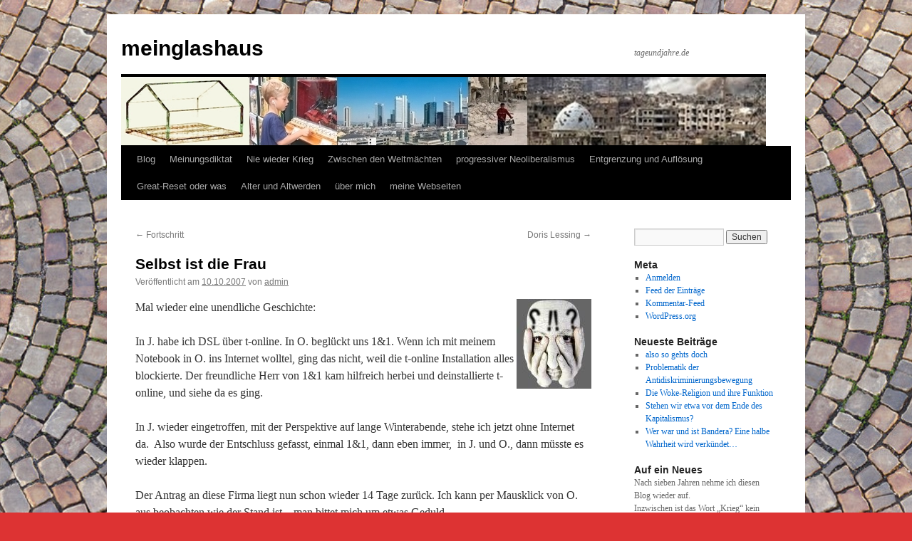

--- FILE ---
content_type: text/html; charset=UTF-8
request_url: https://tageundjahre.de/2007/10/10/selbst-ist-die-frau/
body_size: 17437
content:
<!DOCTYPE html>
<html dir="ltr" lang="de" prefix="og: https://ogp.me/ns#">
<head>
<meta charset="UTF-8" />
<title>
Selbst ist die Frau - meinglashausmeinglashaus	</title>
<link rel="profile" href="https://gmpg.org/xfn/11" />
<link rel="stylesheet" type="text/css" media="all" href="https://tageundjahre.de/wp-content/themes/twentyten/style.css?ver=20251202" />
<link rel="pingback" href="https://tageundjahre.de/xmlrpc.php">

		<!-- All in One SEO 4.9.3 - aioseo.com -->
	<meta name="description" content="Mal wieder eine unendliche Geschichte: In J. habe ich DSL über t-online. In O. beglückt uns 1&amp;1. Wenn ich mit meinem Notebook in O. ins Internet wolltel, ging das nicht, weil die t-online Installation alles blockierte. Der freundliche Herr von 1&amp;1 kam hilfreich herbei und deinstallierte t-online, und siehe da es ging. In J. wieder" />
	<meta name="robots" content="max-image-preview:large" />
	<meta name="author" content="admin"/>
	<link rel="canonical" href="https://tageundjahre.de/2007/10/10/selbst-ist-die-frau/" />
	<meta name="generator" content="All in One SEO (AIOSEO) 4.9.3" />
		<meta property="og:locale" content="de_DE" />
		<meta property="og:site_name" content="meinglashaus - tageundjahre.de" />
		<meta property="og:type" content="article" />
		<meta property="og:title" content="Selbst ist die Frau - meinglashaus" />
		<meta property="og:description" content="Mal wieder eine unendliche Geschichte: In J. habe ich DSL über t-online. In O. beglückt uns 1&amp;1. Wenn ich mit meinem Notebook in O. ins Internet wolltel, ging das nicht, weil die t-online Installation alles blockierte. Der freundliche Herr von 1&amp;1 kam hilfreich herbei und deinstallierte t-online, und siehe da es ging. In J. wieder" />
		<meta property="og:url" content="https://tageundjahre.de/2007/10/10/selbst-ist-die-frau/" />
		<meta property="article:published_time" content="2007-10-10T19:03:57+00:00" />
		<meta property="article:modified_time" content="2007-10-10T19:03:57+00:00" />
		<meta name="twitter:card" content="summary_large_image" />
		<meta name="twitter:title" content="Selbst ist die Frau - meinglashaus" />
		<meta name="twitter:description" content="Mal wieder eine unendliche Geschichte: In J. habe ich DSL über t-online. In O. beglückt uns 1&amp;1. Wenn ich mit meinem Notebook in O. ins Internet wolltel, ging das nicht, weil die t-online Installation alles blockierte. Der freundliche Herr von 1&amp;1 kam hilfreich herbei und deinstallierte t-online, und siehe da es ging. In J. wieder" />
		<script type="application/ld+json" class="aioseo-schema">
			{"@context":"https:\/\/schema.org","@graph":[{"@type":"BlogPosting","@id":"https:\/\/tageundjahre.de\/2007\/10\/10\/selbst-ist-die-frau\/#blogposting","name":"Selbst ist die Frau - meinglashaus","headline":"Selbst ist die Frau","author":{"@id":"https:\/\/tageundjahre.de\/author\/admin\/#author"},"publisher":{"@id":"https:\/\/tageundjahre.de\/#organization"},"image":{"@type":"ImageObject","url":"https:\/\/tageundjahre.de\/wp-content\/uploads\/2007\/10\/gesicht-32.jpg","@id":"https:\/\/tageundjahre.de\/2007\/10\/10\/selbst-ist-die-frau\/#articleImage"},"datePublished":"2007-10-10T21:03:57+02:00","dateModified":"2007-10-10T21:03:57+02:00","inLanguage":"de-DE","mainEntityOfPage":{"@id":"https:\/\/tageundjahre.de\/2007\/10\/10\/selbst-ist-die-frau\/#webpage"},"isPartOf":{"@id":"https:\/\/tageundjahre.de\/2007\/10\/10\/selbst-ist-die-frau\/#webpage"},"articleSection":"Frauen &amp; andere Menschen, Leute &amp; Geschichten"},{"@type":"BreadcrumbList","@id":"https:\/\/tageundjahre.de\/2007\/10\/10\/selbst-ist-die-frau\/#breadcrumblist","itemListElement":[{"@type":"ListItem","@id":"https:\/\/tageundjahre.de#listItem","position":1,"name":"Home","item":"https:\/\/tageundjahre.de","nextItem":{"@type":"ListItem","@id":"https:\/\/tageundjahre.de\/category\/leute-und-geschichten\/#listItem","name":"Leute &amp; Geschichten"}},{"@type":"ListItem","@id":"https:\/\/tageundjahre.de\/category\/leute-und-geschichten\/#listItem","position":2,"name":"Leute &amp; Geschichten","item":"https:\/\/tageundjahre.de\/category\/leute-und-geschichten\/","nextItem":{"@type":"ListItem","@id":"https:\/\/tageundjahre.de\/2007\/10\/10\/selbst-ist-die-frau\/#listItem","name":"Selbst ist die Frau"},"previousItem":{"@type":"ListItem","@id":"https:\/\/tageundjahre.de#listItem","name":"Home"}},{"@type":"ListItem","@id":"https:\/\/tageundjahre.de\/2007\/10\/10\/selbst-ist-die-frau\/#listItem","position":3,"name":"Selbst ist die Frau","previousItem":{"@type":"ListItem","@id":"https:\/\/tageundjahre.de\/category\/leute-und-geschichten\/#listItem","name":"Leute &amp; Geschichten"}}]},{"@type":"Organization","@id":"https:\/\/tageundjahre.de\/#organization","name":"Neue Sch\u00f6ne Welt    -   Blog von Mechthild Seithe","description":"tageundjahre.de","url":"https:\/\/tageundjahre.de\/"},{"@type":"Person","@id":"https:\/\/tageundjahre.de\/author\/admin\/#author","url":"https:\/\/tageundjahre.de\/author\/admin\/","name":"admin","image":{"@type":"ImageObject","@id":"https:\/\/tageundjahre.de\/2007\/10\/10\/selbst-ist-die-frau\/#authorImage","url":"https:\/\/secure.gravatar.com\/avatar\/1660c0d80cf0ddf9f04a7140445c20e9effed698ab27198df14f0bdb7601d56c?s=96&d=mm&r=g","width":96,"height":96,"caption":"admin"}},{"@type":"WebPage","@id":"https:\/\/tageundjahre.de\/2007\/10\/10\/selbst-ist-die-frau\/#webpage","url":"https:\/\/tageundjahre.de\/2007\/10\/10\/selbst-ist-die-frau\/","name":"Selbst ist die Frau - meinglashaus","description":"Mal wieder eine unendliche Geschichte: In J. habe ich DSL \u00fcber t-online. In O. begl\u00fcckt uns 1&1. Wenn ich mit meinem Notebook in O. ins Internet wolltel, ging das nicht, weil die t-online Installation alles blockierte. Der freundliche Herr von 1&1 kam hilfreich herbei und deinstallierte t-online, und siehe da es ging. In J. wieder","inLanguage":"de-DE","isPartOf":{"@id":"https:\/\/tageundjahre.de\/#website"},"breadcrumb":{"@id":"https:\/\/tageundjahre.de\/2007\/10\/10\/selbst-ist-die-frau\/#breadcrumblist"},"author":{"@id":"https:\/\/tageundjahre.de\/author\/admin\/#author"},"creator":{"@id":"https:\/\/tageundjahre.de\/author\/admin\/#author"},"datePublished":"2007-10-10T21:03:57+02:00","dateModified":"2007-10-10T21:03:57+02:00"},{"@type":"WebSite","@id":"https:\/\/tageundjahre.de\/#website","url":"https:\/\/tageundjahre.de\/","name":"Neue Sch\u00f6ne Welt    -   Blog von Mechthild Seithe","description":"tageundjahre.de","inLanguage":"de-DE","publisher":{"@id":"https:\/\/tageundjahre.de\/#organization"}}]}
		</script>
		<!-- All in One SEO -->

<link rel="alternate" type="application/rss+xml" title="meinglashaus &raquo; Feed" href="https://tageundjahre.de/feed/" />
<link rel="alternate" type="application/rss+xml" title="meinglashaus &raquo; Kommentar-Feed" href="https://tageundjahre.de/comments/feed/" />
<link rel="alternate" type="application/rss+xml" title="meinglashaus &raquo; Selbst ist die Frau-Kommentar-Feed" href="https://tageundjahre.de/2007/10/10/selbst-ist-die-frau/feed/" />
<link rel="alternate" title="oEmbed (JSON)" type="application/json+oembed" href="https://tageundjahre.de/wp-json/oembed/1.0/embed?url=https%3A%2F%2Ftageundjahre.de%2F2007%2F10%2F10%2Fselbst-ist-die-frau%2F" />
<link rel="alternate" title="oEmbed (XML)" type="text/xml+oembed" href="https://tageundjahre.de/wp-json/oembed/1.0/embed?url=https%3A%2F%2Ftageundjahre.de%2F2007%2F10%2F10%2Fselbst-ist-die-frau%2F&#038;format=xml" />
		<!-- This site uses the Google Analytics by MonsterInsights plugin v9.11.1 - Using Analytics tracking - https://www.monsterinsights.com/ -->
							<script src="//www.googletagmanager.com/gtag/js?id=G-ZJ3T0CXGJ3"  data-cfasync="false" data-wpfc-render="false" type="text/javascript" async></script>
			<script data-cfasync="false" data-wpfc-render="false" type="text/javascript">
				var mi_version = '9.11.1';
				var mi_track_user = true;
				var mi_no_track_reason = '';
								var MonsterInsightsDefaultLocations = {"page_location":"https:\/\/tageundjahre.de\/2007\/10\/10\/selbst-ist-die-frau\/"};
								if ( typeof MonsterInsightsPrivacyGuardFilter === 'function' ) {
					var MonsterInsightsLocations = (typeof MonsterInsightsExcludeQuery === 'object') ? MonsterInsightsPrivacyGuardFilter( MonsterInsightsExcludeQuery ) : MonsterInsightsPrivacyGuardFilter( MonsterInsightsDefaultLocations );
				} else {
					var MonsterInsightsLocations = (typeof MonsterInsightsExcludeQuery === 'object') ? MonsterInsightsExcludeQuery : MonsterInsightsDefaultLocations;
				}

								var disableStrs = [
										'ga-disable-G-ZJ3T0CXGJ3',
									];

				/* Function to detect opted out users */
				function __gtagTrackerIsOptedOut() {
					for (var index = 0; index < disableStrs.length; index++) {
						if (document.cookie.indexOf(disableStrs[index] + '=true') > -1) {
							return true;
						}
					}

					return false;
				}

				/* Disable tracking if the opt-out cookie exists. */
				if (__gtagTrackerIsOptedOut()) {
					for (var index = 0; index < disableStrs.length; index++) {
						window[disableStrs[index]] = true;
					}
				}

				/* Opt-out function */
				function __gtagTrackerOptout() {
					for (var index = 0; index < disableStrs.length; index++) {
						document.cookie = disableStrs[index] + '=true; expires=Thu, 31 Dec 2099 23:59:59 UTC; path=/';
						window[disableStrs[index]] = true;
					}
				}

				if ('undefined' === typeof gaOptout) {
					function gaOptout() {
						__gtagTrackerOptout();
					}
				}
								window.dataLayer = window.dataLayer || [];

				window.MonsterInsightsDualTracker = {
					helpers: {},
					trackers: {},
				};
				if (mi_track_user) {
					function __gtagDataLayer() {
						dataLayer.push(arguments);
					}

					function __gtagTracker(type, name, parameters) {
						if (!parameters) {
							parameters = {};
						}

						if (parameters.send_to) {
							__gtagDataLayer.apply(null, arguments);
							return;
						}

						if (type === 'event') {
														parameters.send_to = monsterinsights_frontend.v4_id;
							var hookName = name;
							if (typeof parameters['event_category'] !== 'undefined') {
								hookName = parameters['event_category'] + ':' + name;
							}

							if (typeof MonsterInsightsDualTracker.trackers[hookName] !== 'undefined') {
								MonsterInsightsDualTracker.trackers[hookName](parameters);
							} else {
								__gtagDataLayer('event', name, parameters);
							}
							
						} else {
							__gtagDataLayer.apply(null, arguments);
						}
					}

					__gtagTracker('js', new Date());
					__gtagTracker('set', {
						'developer_id.dZGIzZG': true,
											});
					if ( MonsterInsightsLocations.page_location ) {
						__gtagTracker('set', MonsterInsightsLocations);
					}
										__gtagTracker('config', 'G-ZJ3T0CXGJ3', {"forceSSL":"true","link_attribution":"true"} );
										window.gtag = __gtagTracker;										(function () {
						/* https://developers.google.com/analytics/devguides/collection/analyticsjs/ */
						/* ga and __gaTracker compatibility shim. */
						var noopfn = function () {
							return null;
						};
						var newtracker = function () {
							return new Tracker();
						};
						var Tracker = function () {
							return null;
						};
						var p = Tracker.prototype;
						p.get = noopfn;
						p.set = noopfn;
						p.send = function () {
							var args = Array.prototype.slice.call(arguments);
							args.unshift('send');
							__gaTracker.apply(null, args);
						};
						var __gaTracker = function () {
							var len = arguments.length;
							if (len === 0) {
								return;
							}
							var f = arguments[len - 1];
							if (typeof f !== 'object' || f === null || typeof f.hitCallback !== 'function') {
								if ('send' === arguments[0]) {
									var hitConverted, hitObject = false, action;
									if ('event' === arguments[1]) {
										if ('undefined' !== typeof arguments[3]) {
											hitObject = {
												'eventAction': arguments[3],
												'eventCategory': arguments[2],
												'eventLabel': arguments[4],
												'value': arguments[5] ? arguments[5] : 1,
											}
										}
									}
									if ('pageview' === arguments[1]) {
										if ('undefined' !== typeof arguments[2]) {
											hitObject = {
												'eventAction': 'page_view',
												'page_path': arguments[2],
											}
										}
									}
									if (typeof arguments[2] === 'object') {
										hitObject = arguments[2];
									}
									if (typeof arguments[5] === 'object') {
										Object.assign(hitObject, arguments[5]);
									}
									if ('undefined' !== typeof arguments[1].hitType) {
										hitObject = arguments[1];
										if ('pageview' === hitObject.hitType) {
											hitObject.eventAction = 'page_view';
										}
									}
									if (hitObject) {
										action = 'timing' === arguments[1].hitType ? 'timing_complete' : hitObject.eventAction;
										hitConverted = mapArgs(hitObject);
										__gtagTracker('event', action, hitConverted);
									}
								}
								return;
							}

							function mapArgs(args) {
								var arg, hit = {};
								var gaMap = {
									'eventCategory': 'event_category',
									'eventAction': 'event_action',
									'eventLabel': 'event_label',
									'eventValue': 'event_value',
									'nonInteraction': 'non_interaction',
									'timingCategory': 'event_category',
									'timingVar': 'name',
									'timingValue': 'value',
									'timingLabel': 'event_label',
									'page': 'page_path',
									'location': 'page_location',
									'title': 'page_title',
									'referrer' : 'page_referrer',
								};
								for (arg in args) {
																		if (!(!args.hasOwnProperty(arg) || !gaMap.hasOwnProperty(arg))) {
										hit[gaMap[arg]] = args[arg];
									} else {
										hit[arg] = args[arg];
									}
								}
								return hit;
							}

							try {
								f.hitCallback();
							} catch (ex) {
							}
						};
						__gaTracker.create = newtracker;
						__gaTracker.getByName = newtracker;
						__gaTracker.getAll = function () {
							return [];
						};
						__gaTracker.remove = noopfn;
						__gaTracker.loaded = true;
						window['__gaTracker'] = __gaTracker;
					})();
									} else {
										console.log("");
					(function () {
						function __gtagTracker() {
							return null;
						}

						window['__gtagTracker'] = __gtagTracker;
						window['gtag'] = __gtagTracker;
					})();
									}
			</script>
							<!-- / Google Analytics by MonsterInsights -->
		<style id='wp-img-auto-sizes-contain-inline-css' type='text/css'>
img:is([sizes=auto i],[sizes^="auto," i]){contain-intrinsic-size:3000px 1500px}
/*# sourceURL=wp-img-auto-sizes-contain-inline-css */
</style>
<style id='wp-emoji-styles-inline-css' type='text/css'>

	img.wp-smiley, img.emoji {
		display: inline !important;
		border: none !important;
		box-shadow: none !important;
		height: 1em !important;
		width: 1em !important;
		margin: 0 0.07em !important;
		vertical-align: -0.1em !important;
		background: none !important;
		padding: 0 !important;
	}
/*# sourceURL=wp-emoji-styles-inline-css */
</style>
<style id='wp-block-library-inline-css' type='text/css'>
:root{--wp-block-synced-color:#7a00df;--wp-block-synced-color--rgb:122,0,223;--wp-bound-block-color:var(--wp-block-synced-color);--wp-editor-canvas-background:#ddd;--wp-admin-theme-color:#007cba;--wp-admin-theme-color--rgb:0,124,186;--wp-admin-theme-color-darker-10:#006ba1;--wp-admin-theme-color-darker-10--rgb:0,107,160.5;--wp-admin-theme-color-darker-20:#005a87;--wp-admin-theme-color-darker-20--rgb:0,90,135;--wp-admin-border-width-focus:2px}@media (min-resolution:192dpi){:root{--wp-admin-border-width-focus:1.5px}}.wp-element-button{cursor:pointer}:root .has-very-light-gray-background-color{background-color:#eee}:root .has-very-dark-gray-background-color{background-color:#313131}:root .has-very-light-gray-color{color:#eee}:root .has-very-dark-gray-color{color:#313131}:root .has-vivid-green-cyan-to-vivid-cyan-blue-gradient-background{background:linear-gradient(135deg,#00d084,#0693e3)}:root .has-purple-crush-gradient-background{background:linear-gradient(135deg,#34e2e4,#4721fb 50%,#ab1dfe)}:root .has-hazy-dawn-gradient-background{background:linear-gradient(135deg,#faaca8,#dad0ec)}:root .has-subdued-olive-gradient-background{background:linear-gradient(135deg,#fafae1,#67a671)}:root .has-atomic-cream-gradient-background{background:linear-gradient(135deg,#fdd79a,#004a59)}:root .has-nightshade-gradient-background{background:linear-gradient(135deg,#330968,#31cdcf)}:root .has-midnight-gradient-background{background:linear-gradient(135deg,#020381,#2874fc)}:root{--wp--preset--font-size--normal:16px;--wp--preset--font-size--huge:42px}.has-regular-font-size{font-size:1em}.has-larger-font-size{font-size:2.625em}.has-normal-font-size{font-size:var(--wp--preset--font-size--normal)}.has-huge-font-size{font-size:var(--wp--preset--font-size--huge)}.has-text-align-center{text-align:center}.has-text-align-left{text-align:left}.has-text-align-right{text-align:right}.has-fit-text{white-space:nowrap!important}#end-resizable-editor-section{display:none}.aligncenter{clear:both}.items-justified-left{justify-content:flex-start}.items-justified-center{justify-content:center}.items-justified-right{justify-content:flex-end}.items-justified-space-between{justify-content:space-between}.screen-reader-text{border:0;clip-path:inset(50%);height:1px;margin:-1px;overflow:hidden;padding:0;position:absolute;width:1px;word-wrap:normal!important}.screen-reader-text:focus{background-color:#ddd;clip-path:none;color:#444;display:block;font-size:1em;height:auto;left:5px;line-height:normal;padding:15px 23px 14px;text-decoration:none;top:5px;width:auto;z-index:100000}html :where(.has-border-color){border-style:solid}html :where([style*=border-top-color]){border-top-style:solid}html :where([style*=border-right-color]){border-right-style:solid}html :where([style*=border-bottom-color]){border-bottom-style:solid}html :where([style*=border-left-color]){border-left-style:solid}html :where([style*=border-width]){border-style:solid}html :where([style*=border-top-width]){border-top-style:solid}html :where([style*=border-right-width]){border-right-style:solid}html :where([style*=border-bottom-width]){border-bottom-style:solid}html :where([style*=border-left-width]){border-left-style:solid}html :where(img[class*=wp-image-]){height:auto;max-width:100%}:where(figure){margin:0 0 1em}html :where(.is-position-sticky){--wp-admin--admin-bar--position-offset:var(--wp-admin--admin-bar--height,0px)}@media screen and (max-width:600px){html :where(.is-position-sticky){--wp-admin--admin-bar--position-offset:0px}}

/*# sourceURL=wp-block-library-inline-css */
</style><style id='global-styles-inline-css' type='text/css'>
:root{--wp--preset--aspect-ratio--square: 1;--wp--preset--aspect-ratio--4-3: 4/3;--wp--preset--aspect-ratio--3-4: 3/4;--wp--preset--aspect-ratio--3-2: 3/2;--wp--preset--aspect-ratio--2-3: 2/3;--wp--preset--aspect-ratio--16-9: 16/9;--wp--preset--aspect-ratio--9-16: 9/16;--wp--preset--color--black: #000;--wp--preset--color--cyan-bluish-gray: #abb8c3;--wp--preset--color--white: #fff;--wp--preset--color--pale-pink: #f78da7;--wp--preset--color--vivid-red: #cf2e2e;--wp--preset--color--luminous-vivid-orange: #ff6900;--wp--preset--color--luminous-vivid-amber: #fcb900;--wp--preset--color--light-green-cyan: #7bdcb5;--wp--preset--color--vivid-green-cyan: #00d084;--wp--preset--color--pale-cyan-blue: #8ed1fc;--wp--preset--color--vivid-cyan-blue: #0693e3;--wp--preset--color--vivid-purple: #9b51e0;--wp--preset--color--blue: #0066cc;--wp--preset--color--medium-gray: #666;--wp--preset--color--light-gray: #f1f1f1;--wp--preset--gradient--vivid-cyan-blue-to-vivid-purple: linear-gradient(135deg,rgb(6,147,227) 0%,rgb(155,81,224) 100%);--wp--preset--gradient--light-green-cyan-to-vivid-green-cyan: linear-gradient(135deg,rgb(122,220,180) 0%,rgb(0,208,130) 100%);--wp--preset--gradient--luminous-vivid-amber-to-luminous-vivid-orange: linear-gradient(135deg,rgb(252,185,0) 0%,rgb(255,105,0) 100%);--wp--preset--gradient--luminous-vivid-orange-to-vivid-red: linear-gradient(135deg,rgb(255,105,0) 0%,rgb(207,46,46) 100%);--wp--preset--gradient--very-light-gray-to-cyan-bluish-gray: linear-gradient(135deg,rgb(238,238,238) 0%,rgb(169,184,195) 100%);--wp--preset--gradient--cool-to-warm-spectrum: linear-gradient(135deg,rgb(74,234,220) 0%,rgb(151,120,209) 20%,rgb(207,42,186) 40%,rgb(238,44,130) 60%,rgb(251,105,98) 80%,rgb(254,248,76) 100%);--wp--preset--gradient--blush-light-purple: linear-gradient(135deg,rgb(255,206,236) 0%,rgb(152,150,240) 100%);--wp--preset--gradient--blush-bordeaux: linear-gradient(135deg,rgb(254,205,165) 0%,rgb(254,45,45) 50%,rgb(107,0,62) 100%);--wp--preset--gradient--luminous-dusk: linear-gradient(135deg,rgb(255,203,112) 0%,rgb(199,81,192) 50%,rgb(65,88,208) 100%);--wp--preset--gradient--pale-ocean: linear-gradient(135deg,rgb(255,245,203) 0%,rgb(182,227,212) 50%,rgb(51,167,181) 100%);--wp--preset--gradient--electric-grass: linear-gradient(135deg,rgb(202,248,128) 0%,rgb(113,206,126) 100%);--wp--preset--gradient--midnight: linear-gradient(135deg,rgb(2,3,129) 0%,rgb(40,116,252) 100%);--wp--preset--font-size--small: 13px;--wp--preset--font-size--medium: 20px;--wp--preset--font-size--large: 36px;--wp--preset--font-size--x-large: 42px;--wp--preset--spacing--20: 0.44rem;--wp--preset--spacing--30: 0.67rem;--wp--preset--spacing--40: 1rem;--wp--preset--spacing--50: 1.5rem;--wp--preset--spacing--60: 2.25rem;--wp--preset--spacing--70: 3.38rem;--wp--preset--spacing--80: 5.06rem;--wp--preset--shadow--natural: 6px 6px 9px rgba(0, 0, 0, 0.2);--wp--preset--shadow--deep: 12px 12px 50px rgba(0, 0, 0, 0.4);--wp--preset--shadow--sharp: 6px 6px 0px rgba(0, 0, 0, 0.2);--wp--preset--shadow--outlined: 6px 6px 0px -3px rgb(255, 255, 255), 6px 6px rgb(0, 0, 0);--wp--preset--shadow--crisp: 6px 6px 0px rgb(0, 0, 0);}:where(.is-layout-flex){gap: 0.5em;}:where(.is-layout-grid){gap: 0.5em;}body .is-layout-flex{display: flex;}.is-layout-flex{flex-wrap: wrap;align-items: center;}.is-layout-flex > :is(*, div){margin: 0;}body .is-layout-grid{display: grid;}.is-layout-grid > :is(*, div){margin: 0;}:where(.wp-block-columns.is-layout-flex){gap: 2em;}:where(.wp-block-columns.is-layout-grid){gap: 2em;}:where(.wp-block-post-template.is-layout-flex){gap: 1.25em;}:where(.wp-block-post-template.is-layout-grid){gap: 1.25em;}.has-black-color{color: var(--wp--preset--color--black) !important;}.has-cyan-bluish-gray-color{color: var(--wp--preset--color--cyan-bluish-gray) !important;}.has-white-color{color: var(--wp--preset--color--white) !important;}.has-pale-pink-color{color: var(--wp--preset--color--pale-pink) !important;}.has-vivid-red-color{color: var(--wp--preset--color--vivid-red) !important;}.has-luminous-vivid-orange-color{color: var(--wp--preset--color--luminous-vivid-orange) !important;}.has-luminous-vivid-amber-color{color: var(--wp--preset--color--luminous-vivid-amber) !important;}.has-light-green-cyan-color{color: var(--wp--preset--color--light-green-cyan) !important;}.has-vivid-green-cyan-color{color: var(--wp--preset--color--vivid-green-cyan) !important;}.has-pale-cyan-blue-color{color: var(--wp--preset--color--pale-cyan-blue) !important;}.has-vivid-cyan-blue-color{color: var(--wp--preset--color--vivid-cyan-blue) !important;}.has-vivid-purple-color{color: var(--wp--preset--color--vivid-purple) !important;}.has-black-background-color{background-color: var(--wp--preset--color--black) !important;}.has-cyan-bluish-gray-background-color{background-color: var(--wp--preset--color--cyan-bluish-gray) !important;}.has-white-background-color{background-color: var(--wp--preset--color--white) !important;}.has-pale-pink-background-color{background-color: var(--wp--preset--color--pale-pink) !important;}.has-vivid-red-background-color{background-color: var(--wp--preset--color--vivid-red) !important;}.has-luminous-vivid-orange-background-color{background-color: var(--wp--preset--color--luminous-vivid-orange) !important;}.has-luminous-vivid-amber-background-color{background-color: var(--wp--preset--color--luminous-vivid-amber) !important;}.has-light-green-cyan-background-color{background-color: var(--wp--preset--color--light-green-cyan) !important;}.has-vivid-green-cyan-background-color{background-color: var(--wp--preset--color--vivid-green-cyan) !important;}.has-pale-cyan-blue-background-color{background-color: var(--wp--preset--color--pale-cyan-blue) !important;}.has-vivid-cyan-blue-background-color{background-color: var(--wp--preset--color--vivid-cyan-blue) !important;}.has-vivid-purple-background-color{background-color: var(--wp--preset--color--vivid-purple) !important;}.has-black-border-color{border-color: var(--wp--preset--color--black) !important;}.has-cyan-bluish-gray-border-color{border-color: var(--wp--preset--color--cyan-bluish-gray) !important;}.has-white-border-color{border-color: var(--wp--preset--color--white) !important;}.has-pale-pink-border-color{border-color: var(--wp--preset--color--pale-pink) !important;}.has-vivid-red-border-color{border-color: var(--wp--preset--color--vivid-red) !important;}.has-luminous-vivid-orange-border-color{border-color: var(--wp--preset--color--luminous-vivid-orange) !important;}.has-luminous-vivid-amber-border-color{border-color: var(--wp--preset--color--luminous-vivid-amber) !important;}.has-light-green-cyan-border-color{border-color: var(--wp--preset--color--light-green-cyan) !important;}.has-vivid-green-cyan-border-color{border-color: var(--wp--preset--color--vivid-green-cyan) !important;}.has-pale-cyan-blue-border-color{border-color: var(--wp--preset--color--pale-cyan-blue) !important;}.has-vivid-cyan-blue-border-color{border-color: var(--wp--preset--color--vivid-cyan-blue) !important;}.has-vivid-purple-border-color{border-color: var(--wp--preset--color--vivid-purple) !important;}.has-vivid-cyan-blue-to-vivid-purple-gradient-background{background: var(--wp--preset--gradient--vivid-cyan-blue-to-vivid-purple) !important;}.has-light-green-cyan-to-vivid-green-cyan-gradient-background{background: var(--wp--preset--gradient--light-green-cyan-to-vivid-green-cyan) !important;}.has-luminous-vivid-amber-to-luminous-vivid-orange-gradient-background{background: var(--wp--preset--gradient--luminous-vivid-amber-to-luminous-vivid-orange) !important;}.has-luminous-vivid-orange-to-vivid-red-gradient-background{background: var(--wp--preset--gradient--luminous-vivid-orange-to-vivid-red) !important;}.has-very-light-gray-to-cyan-bluish-gray-gradient-background{background: var(--wp--preset--gradient--very-light-gray-to-cyan-bluish-gray) !important;}.has-cool-to-warm-spectrum-gradient-background{background: var(--wp--preset--gradient--cool-to-warm-spectrum) !important;}.has-blush-light-purple-gradient-background{background: var(--wp--preset--gradient--blush-light-purple) !important;}.has-blush-bordeaux-gradient-background{background: var(--wp--preset--gradient--blush-bordeaux) !important;}.has-luminous-dusk-gradient-background{background: var(--wp--preset--gradient--luminous-dusk) !important;}.has-pale-ocean-gradient-background{background: var(--wp--preset--gradient--pale-ocean) !important;}.has-electric-grass-gradient-background{background: var(--wp--preset--gradient--electric-grass) !important;}.has-midnight-gradient-background{background: var(--wp--preset--gradient--midnight) !important;}.has-small-font-size{font-size: var(--wp--preset--font-size--small) !important;}.has-medium-font-size{font-size: var(--wp--preset--font-size--medium) !important;}.has-large-font-size{font-size: var(--wp--preset--font-size--large) !important;}.has-x-large-font-size{font-size: var(--wp--preset--font-size--x-large) !important;}
/*# sourceURL=global-styles-inline-css */
</style>

<style id='classic-theme-styles-inline-css' type='text/css'>
/*! This file is auto-generated */
.wp-block-button__link{color:#fff;background-color:#32373c;border-radius:9999px;box-shadow:none;text-decoration:none;padding:calc(.667em + 2px) calc(1.333em + 2px);font-size:1.125em}.wp-block-file__button{background:#32373c;color:#fff;text-decoration:none}
/*# sourceURL=/wp-includes/css/classic-themes.min.css */
</style>
<link rel='stylesheet' id='twentyten-block-style-css' href='https://tageundjahre.de/wp-content/themes/twentyten/blocks.css?ver=20250220' type='text/css' media='all' />
<script type="text/javascript" src="https://tageundjahre.de/wp-content/plugins/google-analytics-for-wordpress/assets/js/frontend-gtag.min.js?ver=9.11.1" id="monsterinsights-frontend-script-js" async="async" data-wp-strategy="async"></script>
<script data-cfasync="false" data-wpfc-render="false" type="text/javascript" id='monsterinsights-frontend-script-js-extra'>/* <![CDATA[ */
var monsterinsights_frontend = {"js_events_tracking":"true","download_extensions":"doc,pdf,ppt,zip,xls,docx,pptx,xlsx","inbound_paths":"[{\"path\":\"\\\/go\\\/\",\"label\":\"affiliate\"},{\"path\":\"\\\/recommend\\\/\",\"label\":\"affiliate\"}]","home_url":"https:\/\/tageundjahre.de","hash_tracking":"false","v4_id":"G-ZJ3T0CXGJ3"};/* ]]> */
</script>
<link rel="https://api.w.org/" href="https://tageundjahre.de/wp-json/" /><link rel="alternate" title="JSON" type="application/json" href="https://tageundjahre.de/wp-json/wp/v2/posts/451" /><link rel="EditURI" type="application/rsd+xml" title="RSD" href="https://tageundjahre.de/xmlrpc.php?rsd" />
<meta name="generator" content="WordPress 6.9" />
<link rel='shortlink' href='https://tageundjahre.de/?p=451' />

        <script type="text/javascript">
            var jQueryMigrateHelperHasSentDowngrade = false;

			window.onerror = function( msg, url, line, col, error ) {
				// Break out early, do not processing if a downgrade reqeust was already sent.
				if ( jQueryMigrateHelperHasSentDowngrade ) {
					return true;
                }

				var xhr = new XMLHttpRequest();
				var nonce = 'b43002f98c';
				var jQueryFunctions = [
					'andSelf',
					'browser',
					'live',
					'boxModel',
					'support.boxModel',
					'size',
					'swap',
					'clean',
					'sub',
                ];
				var match_pattern = /\)\.(.+?) is not a function/;
                var erroredFunction = msg.match( match_pattern );

                // If there was no matching functions, do not try to downgrade.
                if ( null === erroredFunction || typeof erroredFunction !== 'object' || typeof erroredFunction[1] === "undefined" || -1 === jQueryFunctions.indexOf( erroredFunction[1] ) ) {
                    return true;
                }

                // Set that we've now attempted a downgrade request.
                jQueryMigrateHelperHasSentDowngrade = true;

				xhr.open( 'POST', 'https://tageundjahre.de/wp-admin/admin-ajax.php' );
				xhr.setRequestHeader( 'Content-Type', 'application/x-www-form-urlencoded' );
				xhr.onload = function () {
					var response,
                        reload = false;

					if ( 200 === xhr.status ) {
                        try {
                        	response = JSON.parse( xhr.response );

                        	reload = response.data.reload;
                        } catch ( e ) {
                        	reload = false;
                        }
                    }

					// Automatically reload the page if a deprecation caused an automatic downgrade, ensure visitors get the best possible experience.
					if ( reload ) {
						location.reload();
                    }
				};

				xhr.send( encodeURI( 'action=jquery-migrate-downgrade-version&_wpnonce=' + nonce ) );

				// Suppress error alerts in older browsers
				return true;
			}
        </script>

		<style type="text/css" id="custom-background-css">
body.custom-background { background-color: #dd3333; background-image: url("https://tageundjahre.de/wp-content/uploads/2017/09/Pflaster-n.jpg"); background-position: left top; background-size: contain; background-repeat: repeat; background-attachment: fixed; }
</style>
	<link rel="icon" href="https://tageundjahre.de/wp-content/uploads/2017/09/cropped-cropped-langes-Bild-Blog-32x32.jpg" sizes="32x32" />
<link rel="icon" href="https://tageundjahre.de/wp-content/uploads/2017/09/cropped-cropped-langes-Bild-Blog-192x192.jpg" sizes="192x192" />
<link rel="apple-touch-icon" href="https://tageundjahre.de/wp-content/uploads/2017/09/cropped-cropped-langes-Bild-Blog-180x180.jpg" />
<meta name="msapplication-TileImage" content="https://tageundjahre.de/wp-content/uploads/2017/09/cropped-cropped-langes-Bild-Blog-270x270.jpg" />
</head>

<body class="wp-singular post-template-default single single-post postid-451 single-format-standard custom-background wp-theme-twentyten">
<div id="wrapper" class="hfeed">
		<a href="#content" class="screen-reader-text skip-link">Zum Inhalt springen</a>
	<div id="header">
		<div id="masthead">
			<div id="branding" role="banner">
									<div id="site-title">
						<span>
							<a href="https://tageundjahre.de/" rel="home" >meinglashaus</a>
						</span>
					</div>
										<div id="site-description">tageundjahre.de</div>
					<img src="https://tageundjahre.de/wp-content/uploads/2017/12/dino-5-2-Heather.jpg" width="905" height="96" alt="meinglashaus" srcset="https://tageundjahre.de/wp-content/uploads/2017/12/dino-5-2-Heather.jpg 905w, https://tageundjahre.de/wp-content/uploads/2017/12/dino-5-2-Heather-300x32.jpg 300w, https://tageundjahre.de/wp-content/uploads/2017/12/dino-5-2-Heather-768x81.jpg 768w" sizes="(max-width: 905px) 100vw, 905px" decoding="async" fetchpriority="high" />			</div><!-- #branding -->

			<div id="access" role="navigation">
				<div class="menu-header"><ul id="menu-menu-1" class="menu"><li id="menu-item-1360" class="menu-item menu-item-type-custom menu-item-object-custom menu-item-home menu-item-1360"><a href="https://tageundjahre.de/">Blog</a></li>
<li id="menu-item-3041" class="menu-item menu-item-type-post_type menu-item-object-page menu-item-3041"><a href="https://tageundjahre.de/meinungsdiktat/">Meinungsdiktat</a></li>
<li id="menu-item-3040" class="menu-item menu-item-type-post_type menu-item-object-page menu-item-3040"><a href="https://tageundjahre.de/nie-wieder-krieg/">Nie wieder Krieg</a></li>
<li id="menu-item-3039" class="menu-item menu-item-type-post_type menu-item-object-page menu-item-3039"><a href="https://tageundjahre.de/zwischen-den-weltmaechten/">Zwischen den Weltmächten</a></li>
<li id="menu-item-1621" class="menu-item menu-item-type-post_type menu-item-object-page menu-item-1621"><a href="https://tageundjahre.de/progressiver-neoliberalismus/">progressiver Neoliberalismus</a></li>
<li id="menu-item-3037" class="menu-item menu-item-type-post_type menu-item-object-page menu-item-3037"><a href="https://tageundjahre.de/entgrenzung-und-aufloesung/">Entgrenzung und Auflösung</a></li>
<li id="menu-item-3036" class="menu-item menu-item-type-post_type menu-item-object-page menu-item-3036"><a href="https://tageundjahre.de/great-reset/">Great-Reset oder was</a></li>
<li id="menu-item-1620" class="menu-item menu-item-type-post_type menu-item-object-page menu-item-has-children menu-item-1620"><a href="https://tageundjahre.de/alter-und-altwerden/">Alter und Altwerden</a>
<ul class="sub-menu">
	<li id="menu-item-2672" class="menu-item menu-item-type-post_type menu-item-object-page menu-item-2672"><a href="https://tageundjahre.de/gedanken-zum-altwerden/">Gedanken zum Altwerden</a></li>
</ul>
</li>
<li id="menu-item-1371" class="menu-item menu-item-type-post_type menu-item-object-page menu-item-1371"><a href="https://tageundjahre.de/ueber-mich/">über mich</a></li>
<li id="menu-item-1373" class="menu-item menu-item-type-post_type menu-item-object-page menu-item-1373"><a href="https://tageundjahre.de/webseite/">meine Webseiten</a></li>
</ul></div>			</div><!-- #access -->
		</div><!-- #masthead -->
	</div><!-- #header -->

	<div id="main">

		<div id="container">
			<div id="content" role="main">

			

				<div id="nav-above" class="navigation">
					<div class="nav-previous"><a href="https://tageundjahre.de/2007/10/09/fortschritt/" rel="prev"><span class="meta-nav">&larr;</span> Fortschritt</a></div>
					<div class="nav-next"><a href="https://tageundjahre.de/2007/10/12/doris-lessing/" rel="next">Doris Lessing <span class="meta-nav">&rarr;</span></a></div>
				</div><!-- #nav-above -->

				<div id="post-451" class="post-451 post type-post status-publish format-standard hentry category-frauen-andere-menschen category-leute-und-geschichten">
					<h1 class="entry-title">Selbst ist die Frau</h1>

					<div class="entry-meta">
						<span class="meta-prep meta-prep-author">Veröffentlicht am</span> <a href="https://tageundjahre.de/2007/10/10/selbst-ist-die-frau/" title="21:03" rel="bookmark"><span class="entry-date">10.10.2007</span></a> <span class="meta-sep">von</span> <span class="author vcard"><a class="url fn n" href="https://tageundjahre.de/author/admin/" title="Alle Beiträge von admin anzeigen">admin</a></span>					</div><!-- .entry-meta -->

					<div class="entry-content">
						<p><a href="https://tageundjahre.de/wp-content/uploads/2007/10/gesicht-32.jpg" title="gesicht-32.jpg"><img decoding="async" align="right" src="https://tageundjahre.de/wp-content/uploads/2007/10/gesicht-32.jpg" alt="gesicht-32.jpg" /></a>Mal wieder eine unendliche Geschichte:  </p>
<p>In J. habe ich DSL über t-online. In O. beglückt uns 1&amp;1. Wenn ich mit meinem Notebook in O. ins Internet wolltel, ging das nicht, weil die t-online Installation alles blockierte. Der freundliche Herr von 1&amp;1 kam hilfreich herbei und deinstallierte t-online, und siehe da es ging.</p>
<p>In J. wieder eingetroffen, mit der Perspektive auf lange Winterabende, stehe ich jetzt ohne Internet da.  Also wurde der Entschluss gefasst, einmal 1&amp;1, dann eben immer,  in J. und O., dann müsste es wieder klappen.</p>
<p>Der Antrag an diese Firma liegt nun schon wieder 14 Tage zurück. Ich kann per Mausklick von O. aus beobachten wie der Stand ist &#8211; man bittet mich um etwas Geduld.</p>
<p>T-online, befragt, wie das sein kann, dass sie den anderen Zugang blockieren und was sie mir empfehlen, dankte für die Anfrage und bat mich ebenfalls um etwas Geduld.</p>
<p>Die war nun heute zu Ende.<br />
Ich war es leid, ständig ins Büro fahren zu müssen, um eine mail abzuholen oder das Neueste aus den anliegenden Blogs zu erfahren.<br />
Da stand noch, gerupft und ebenfalls t-online deinstalliert ,mein alter PC, machte die traurige Meldung, dass er dieses und jenes nicht mehr könne, weil ich es ihm entwendet hätte und nahm mir Platz weg auf dem Schreibtisch. Daneben lag die t-online-Software, herausgesucht für den Fall, dass sich zu mir irgendein Mensch verirren würde, der in der Lage wäre, mir  die Software auf den alten PC neu zu installieren.</p>
<p>Nun bin ich beruflich und privat ja ziemlich mit dem PC vertraut und möchte ihn wirklich aus meinem Leben nicht missen. Aber vor Installationen habe ich noch immer diese Heidenangst, die ich bei meiner Generation, insbesondere bei vielen älteren Frauen beobachte, wenn es um Computer geht.</p>
<p>Und dann war es eben doch soweit. Meine Geduld war am Ende:<br />
Ich legte mit Todesverachtung die CD in den PC, und siehe da, es tat sich alles wie von selber. Auch hier bat man mich um etwas Geduld, aber die Wartezeit war etwas kürzer.</p>
<p>Auf einmal lockte mich mein alter guter PC mit der Aufforderung, doch ins Internet einzusteigen und schwupps, war ich drin&#8230;&#8230;</p>
<p>Ich habe ja immer gedacht, eigentlich müßte sowas so leicht sein, dass es auch die Blödesten hinkriegen. War es auch.</p>
											</div><!-- .entry-content -->

		
						<div class="entry-utility">
							Dieser Beitrag wurde unter <a href="https://tageundjahre.de/category/frauen-andere-menschen/" rel="category tag">Frauen &amp; andere Menschen</a>, <a href="https://tageundjahre.de/category/leute-und-geschichten/" rel="category tag">Leute &amp; Geschichten</a> veröffentlicht. Setze ein Lesezeichen auf den <a href="https://tageundjahre.de/2007/10/10/selbst-ist-die-frau/" title="Permalink zu Selbst ist die Frau" rel="bookmark">Permalink</a>.													</div><!-- .entry-utility -->
					</div><!-- #post-451 -->

					<div id="nav-below" class="navigation">
						<div class="nav-previous"><a href="https://tageundjahre.de/2007/10/09/fortschritt/" rel="prev"><span class="meta-nav">&larr;</span> Fortschritt</a></div>
						<div class="nav-next"><a href="https://tageundjahre.de/2007/10/12/doris-lessing/" rel="next">Doris Lessing <span class="meta-nav">&rarr;</span></a></div>
					</div><!-- #nav-below -->

					
			<div id="comments">



	<div id="respond" class="comment-respond">
		<h3 id="reply-title" class="comment-reply-title">Schreibe einen Kommentar <small><a rel="nofollow" id="cancel-comment-reply-link" href="/2007/10/10/selbst-ist-die-frau/#respond" style="display:none;">Antwort abbrechen</a></small></h3><form action="https://tageundjahre.de/wp-comments-post.php" method="post" id="commentform" class="comment-form"><p class="comment-notes"><span id="email-notes">Deine E-Mail-Adresse wird nicht veröffentlicht.</span> <span class="required-field-message">Erforderliche Felder sind mit <span class="required">*</span> markiert</span></p><p class="comment-form-comment"><label for="comment">Kommentar <span class="required">*</span></label> <textarea id="comment" name="comment" cols="45" rows="8" maxlength="65525" required="required"></textarea></p><p class="comment-form-author"><label for="author">Name <span class="required">*</span></label> <input id="author" name="author" type="text" value="" size="30" maxlength="245" autocomplete="name" required="required" /></p>
<p class="comment-form-email"><label for="email">E-Mail-Adresse <span class="required">*</span></label> <input id="email" name="email" type="text" value="" size="30" maxlength="100" aria-describedby="email-notes" autocomplete="email" required="required" /></p>
<p class="comment-form-url"><label for="url">Website</label> <input id="url" name="url" type="text" value="" size="30" maxlength="200" autocomplete="url" /></p>
<p class="form-submit"><input name="submit" type="submit" id="submit" class="submit" value="Kommentar abschicken" /> <input type='hidden' name='comment_post_ID' value='451' id='comment_post_ID' />
<input type='hidden' name='comment_parent' id='comment_parent' value='0' />
</p><p style="display: none !important;" class="akismet-fields-container" data-prefix="ak_"><label>&#916;<textarea name="ak_hp_textarea" cols="45" rows="8" maxlength="100"></textarea></label><input type="hidden" id="ak_js_1" name="ak_js" value="248"/><script>document.getElementById( "ak_js_1" ).setAttribute( "value", ( new Date() ).getTime() );</script></p></form>	</div><!-- #respond -->
	
</div><!-- #comments -->

	
			</div><!-- #content -->
		</div><!-- #container -->


		<div id="primary" class="widget-area" role="complementary">
			<ul class="xoxo">

<li id="search-3" class="widget-container widget_search"><form role="search" method="get" id="searchform" class="searchform" action="https://tageundjahre.de/">
				<div>
					<label class="screen-reader-text" for="s">Suche nach:</label>
					<input type="text" value="" name="s" id="s" />
					<input type="submit" id="searchsubmit" value="Suchen" />
				</div>
			</form></li><li id="meta-2" class="widget-container widget_meta"><h3 class="widget-title">Meta</h3>
		<ul>
						<li><a href="https://tageundjahre.de/wp-login.php">Anmelden</a></li>
			<li><a href="https://tageundjahre.de/feed/">Feed der Einträge</a></li>
			<li><a href="https://tageundjahre.de/comments/feed/">Kommentar-Feed</a></li>

			<li><a href="https://de.wordpress.org/">WordPress.org</a></li>
		</ul>

		</li>
		<li id="recent-posts-3" class="widget-container widget_recent_entries">
		<h3 class="widget-title">Neueste Beiträge</h3>
		<ul>
											<li>
					<a href="https://tageundjahre.de/2024/05/28/also-so-gehts-doch/">also so gehts doch</a>
									</li>
											<li>
					<a href="https://tageundjahre.de/2023/07/18/der-progressive-neoliberalismus/">Problematik der Antidiskriminierungsbewegung</a>
									</li>
											<li>
					<a href="https://tageundjahre.de/2023/07/07/die-woke-religion-und-ihre-funktion/">Die Woke-Religion und ihre Funktion</a>
									</li>
											<li>
					<a href="https://tageundjahre.de/2023/07/04/stehen-wir-etwa-vor-dem-ende-des-kapitalismus/">Stehen wir etwa vor dem Ende des Kapitalismus?</a>
									</li>
											<li>
					<a href="https://tageundjahre.de/2023/07/04/wer-war-und-ist-bandera-eine-halbe-wahrheit-wird-verkuendet/">Wer war und ist Bandera? Eine halbe Wahrheit wird verkündet&#8230;</a>
									</li>
					</ul>

		</li><li id="text-5" class="widget-container widget_text"><h3 class="widget-title">Auf ein Neues</h3>			<div class="textwidget"><p>Nach sieben Jahren nehme ich diesen Blog wieder auf.<br />
Inzwischen ist das Wort &#8222;Krieg&#8220; kein abstraktes Wort mehr, sondern harte Realität.Auch sonst ist die Welt nicht besser und nicht unkomplizierter geworden.</p>
<p>Ich, Ms. Tapir, bin seit einigen  Jahren in Rente. Meine aktive Zeit der letzten 5 Jahre in der Kritischen Sozialen Arbeit habe ich vorerst beendet. Noch immer sitze ich im Glashaus. Ich habe Steine geworfen. Einige. Und ich habe so manchen Stein abbekommen. Manche haben Narben hinterlassen.<br />
Aber Glashäuser haben auch einen Vorteil: man kann verdammt viel von dem sehen, was da draußen abgeht: auf der Straße, in den Städten, bei den Ausgestoßenen und denen, die meinen, ihnen gehöre die Welt.<br />
Mal sehen.</p>
</div>
		</li><li id="calendar-3" class="widget-container widget_calendar"><div id="calendar_wrap" class="calendar_wrap"><table id="wp-calendar" class="wp-calendar-table">
	<caption>Oktober 2007</caption>
	<thead>
	<tr>
		<th scope="col" aria-label="Montag">M</th>
		<th scope="col" aria-label="Dienstag">D</th>
		<th scope="col" aria-label="Mittwoch">M</th>
		<th scope="col" aria-label="Donnerstag">D</th>
		<th scope="col" aria-label="Freitag">F</th>
		<th scope="col" aria-label="Samstag">S</th>
		<th scope="col" aria-label="Sonntag">S</th>
	</tr>
	</thead>
	<tbody>
	<tr><td>1</td><td>2</td><td><a href="https://tageundjahre.de/2007/10/03/" aria-label="Beiträge veröffentlicht am 3. October 2007">3</a></td><td><a href="https://tageundjahre.de/2007/10/04/" aria-label="Beiträge veröffentlicht am 4. October 2007">4</a></td><td><a href="https://tageundjahre.de/2007/10/05/" aria-label="Beiträge veröffentlicht am 5. October 2007">5</a></td><td><a href="https://tageundjahre.de/2007/10/06/" aria-label="Beiträge veröffentlicht am 6. October 2007">6</a></td><td><a href="https://tageundjahre.de/2007/10/07/" aria-label="Beiträge veröffentlicht am 7. October 2007">7</a></td>
	</tr>
	<tr>
		<td>8</td><td><a href="https://tageundjahre.de/2007/10/09/" aria-label="Beiträge veröffentlicht am 9. October 2007">9</a></td><td><a href="https://tageundjahre.de/2007/10/10/" aria-label="Beiträge veröffentlicht am 10. October 2007">10</a></td><td>11</td><td><a href="https://tageundjahre.de/2007/10/12/" aria-label="Beiträge veröffentlicht am 12. October 2007">12</a></td><td><a href="https://tageundjahre.de/2007/10/13/" aria-label="Beiträge veröffentlicht am 13. October 2007">13</a></td><td>14</td>
	</tr>
	<tr>
		<td><a href="https://tageundjahre.de/2007/10/15/" aria-label="Beiträge veröffentlicht am 15. October 2007">15</a></td><td>16</td><td><a href="https://tageundjahre.de/2007/10/17/" aria-label="Beiträge veröffentlicht am 17. October 2007">17</a></td><td>18</td><td>19</td><td><a href="https://tageundjahre.de/2007/10/20/" aria-label="Beiträge veröffentlicht am 20. October 2007">20</a></td><td><a href="https://tageundjahre.de/2007/10/21/" aria-label="Beiträge veröffentlicht am 21. October 2007">21</a></td>
	</tr>
	<tr>
		<td><a href="https://tageundjahre.de/2007/10/22/" aria-label="Beiträge veröffentlicht am 22. October 2007">22</a></td><td><a href="https://tageundjahre.de/2007/10/23/" aria-label="Beiträge veröffentlicht am 23. October 2007">23</a></td><td>24</td><td>25</td><td><a href="https://tageundjahre.de/2007/10/26/" aria-label="Beiträge veröffentlicht am 26. October 2007">26</a></td><td><a href="https://tageundjahre.de/2007/10/27/" aria-label="Beiträge veröffentlicht am 27. October 2007">27</a></td><td><a href="https://tageundjahre.de/2007/10/28/" aria-label="Beiträge veröffentlicht am 28. October 2007">28</a></td>
	</tr>
	<tr>
		<td><a href="https://tageundjahre.de/2007/10/29/" aria-label="Beiträge veröffentlicht am 29. October 2007">29</a></td><td>30</td><td>31</td>
		<td class="pad" colspan="4">&nbsp;</td>
	</tr>
	</tbody>
	</table><nav aria-label="Vorherige und nächste Monate" class="wp-calendar-nav">
		<span class="wp-calendar-nav-prev"><a href="https://tageundjahre.de/2007/09/">&laquo; Sep.</a></span>
		<span class="pad">&nbsp;</span>
		<span class="wp-calendar-nav-next"><a href="https://tageundjahre.de/2007/11/">Nov. &raquo;</a></span>
	</nav></div></li><li id="categories-3" class="widget-container widget_categories"><h3 class="widget-title">Kategorien</h3>
			<ul>
					<li class="cat-item cat-item-1"><a href="https://tageundjahre.de/category/allgemein/">Allgemein</a>
</li>
	<li class="cat-item cat-item-80"><a href="https://tageundjahre.de/category/aelter-werden/">älter werden</a>
</li>
	<li class="cat-item cat-item-76"><a href="https://tageundjahre.de/category/armut/">Armut</a>
</li>
	<li class="cat-item cat-item-99"><a href="https://tageundjahre.de/category/auslaender/">Ausländer</a>
</li>
	<li class="cat-item cat-item-73"><a href="https://tageundjahre.de/category/beziehungen/">Beziehungen</a>
</li>
	<li class="cat-item cat-item-84"><a href="https://tageundjahre.de/category/bildung/">Bildung</a>
</li>
	<li class="cat-item cat-item-98"><a href="https://tageundjahre.de/category/bildungsferne-schichten/">Bildungsferne Schichten</a>
</li>
	<li class="cat-item cat-item-114"><a href="https://tageundjahre.de/category/corona/">Corona</a>
</li>
	<li class="cat-item cat-item-94"><a href="https://tageundjahre.de/category/deutschland/">Deutschland</a>
</li>
	<li class="cat-item cat-item-91"><a href="https://tageundjahre.de/category/erziehung/">Erziehung</a>
</li>
	<li class="cat-item cat-item-90"><a href="https://tageundjahre.de/category/ewiges-wachstum/">ewiges Wachstum</a>
</li>
	<li class="cat-item cat-item-93"><a href="https://tageundjahre.de/category/exklusion-inklusion/">Exklusion &#8211; Inklusion</a>
</li>
	<li class="cat-item cat-item-21"><a href="https://tageundjahre.de/category/frauen-andere-menschen/">Frauen &amp; andere Menschen</a>
</li>
	<li class="cat-item cat-item-232"><a href="https://tageundjahre.de/category/garten-und-haus/">Garten und Haus</a>
</li>
	<li class="cat-item cat-item-88"><a href="https://tageundjahre.de/category/gesundheitswesen/">Gesundheitswesen</a>
</li>
	<li class="cat-item cat-item-83"><a href="https://tageundjahre.de/category/jugend/">Jugend</a>
</li>
	<li class="cat-item cat-item-82"><a href="https://tageundjahre.de/category/kapitalismus/">Kapitalismus</a>
</li>
	<li class="cat-item cat-item-79"><a href="https://tageundjahre.de/category/krankheit/">Krankheit</a>
</li>
	<li class="cat-item cat-item-75"><a href="https://tageundjahre.de/category/krieg/">Krieg</a>
</li>
	<li class="cat-item cat-item-14"><a href="https://tageundjahre.de/category/leute-und-geschichten/">Leute &amp; Geschichten</a>
</li>
	<li class="cat-item cat-item-74"><a href="https://tageundjahre.de/category/liebe/">Liebe</a>
</li>
	<li class="cat-item cat-item-96"><a href="https://tageundjahre.de/category/menschenwuerde/">Menschenwürde</a>
</li>
	<li class="cat-item cat-item-95"><a href="https://tageundjahre.de/category/menschenwuerde-menschenrechte/">Menschenwürde -Menschenrechte</a>
</li>
	<li class="cat-item cat-item-86"><a href="https://tageundjahre.de/category/mietwucher/">Mietwucher</a>
</li>
	<li class="cat-item cat-item-97"><a href="https://tageundjahre.de/category/militarisierung/">Militarisierung</a>
</li>
	<li class="cat-item cat-item-89"><a href="https://tageundjahre.de/category/rechte/">Rechte</a>
</li>
	<li class="cat-item cat-item-32"><a href="https://tageundjahre.de/category/schone-neue-welt/">Schöne neue Welt</a>
</li>
	<li class="cat-item cat-item-77"><a href="https://tageundjahre.de/category/schoenheit/">Schönheit</a>
</li>
	<li class="cat-item cat-item-85"><a href="https://tageundjahre.de/category/schule/">Schule</a>
</li>
	<li class="cat-item cat-item-92"><a href="https://tageundjahre.de/category/seelische-krankheit/">seelische Krankheit</a>
</li>
	<li class="cat-item cat-item-137"><a href="https://tageundjahre.de/category/soziale-arbeit/">Soziale Arbeit</a>
</li>
	<li class="cat-item cat-item-81"><a href="https://tageundjahre.de/category/system/">System</a>
</li>
	<li class="cat-item cat-item-78"><a href="https://tageundjahre.de/category/tod/">Tod</a>
</li>
			</ul>

			</li><li id="custom_html-3" class="widget_text widget-container widget_custom_html"><h3 class="widget-title">&#8230;</h3><div class="textwidget custom-html-widget"><a id="1696477" href="https://www.olimodo.de/r3175-guenstig" target="_blank">olimodo</a><script language="javascript" type="text/javascript" src="https://www.olimodo.de/counter_js.php?account=1696477&style=20"></script></div></li><li id="linkcat-23" class="widget-container widget_links"><h3 class="widget-title">Blogroll</h3>
	<ul class='xoxo blogroll'>
<li><a href="https://www.blog.dgsa.de/" title=" Personen aus der DGSA beschreiben, kommentieren, analysieren und erklären aktuelle Ereignisse aus der Perspektive der Sozialen Arbeit. ">DGSA Blog Soziale Arbeit</a></li>
<li><a href="http://opablog.de" target="_blank">kranich05</a></li>
<li><a href="http://www.poesieundtexte.de" title="neue Literaturhomepage von Mechthild Seithe">meine literarischen Texte</a></li>
<li><a href="http://www.dietermiten.at%20">Plattform kritische Soziale Arbeit Östereichs</a></li>
<li><a href="http://www.zukunftswerkstatt-soziale-arbeit.de">Sozialarbeiter Blog</a></li>
<li><a href="https://sozpaed-corona.de/" title="Der sozialpädagogische Blog rund um Corona">Sozpäd-Corona- Der sozialpädagogische Blog rund um Corona</a></li>
<li><a href="http://stachanow.twoday.net/">Stachanow</a></li>
<li><a href="https://tobias-burdukat.de">Tobias Burdokat #another world ist possible</a></li>

	</ul>
</li>
			</ul>
		</div><!-- #primary .widget-area -->


		<div id="secondary" class="widget-area" role="complementary">
			<ul class="xoxo">
				<li id="text-4" class="widget-container widget_text"><h3 class="widget-title">Aktuelles</h3>			<div class="textwidget"></div>
		</li>			</ul>
		</div><!-- #secondary .widget-area -->

	</div><!-- #main -->

	<div id="footer" role="contentinfo">
		<div id="colophon">



			<div id="site-info">
				<a href="https://tageundjahre.de/" rel="home">
					meinglashaus				</a>
							</div><!-- #site-info -->

			<div id="site-generator">
								<a href="https://de.wordpress.org/" class="imprint" title="Eine semantische, persönliche Publikationsplattform">
					Mit Stolz präsentiert von WordPress.				</a>
			</div><!-- #site-generator -->

		</div><!-- #colophon -->
	</div><!-- #footer -->

</div><!-- #wrapper -->

<script type="speculationrules">
{"prefetch":[{"source":"document","where":{"and":[{"href_matches":"/*"},{"not":{"href_matches":["/wp-*.php","/wp-admin/*","/wp-content/uploads/*","/wp-content/*","/wp-content/plugins/*","/wp-content/themes/twentyten/*","/*\\?(.+)"]}},{"not":{"selector_matches":"a[rel~=\"nofollow\"]"}},{"not":{"selector_matches":".no-prefetch, .no-prefetch a"}}]},"eagerness":"conservative"}]}
</script>
<script type="text/javascript" src="https://tageundjahre.de/wp-includes/js/comment-reply.min.js?ver=6.9" id="comment-reply-js" async="async" data-wp-strategy="async" fetchpriority="low"></script>
<script id="wp-emoji-settings" type="application/json">
{"baseUrl":"https://s.w.org/images/core/emoji/17.0.2/72x72/","ext":".png","svgUrl":"https://s.w.org/images/core/emoji/17.0.2/svg/","svgExt":".svg","source":{"concatemoji":"https://tageundjahre.de/wp-includes/js/wp-emoji-release.min.js?ver=6.9"}}
</script>
<script type="module">
/* <![CDATA[ */
/*! This file is auto-generated */
const a=JSON.parse(document.getElementById("wp-emoji-settings").textContent),o=(window._wpemojiSettings=a,"wpEmojiSettingsSupports"),s=["flag","emoji"];function i(e){try{var t={supportTests:e,timestamp:(new Date).valueOf()};sessionStorage.setItem(o,JSON.stringify(t))}catch(e){}}function c(e,t,n){e.clearRect(0,0,e.canvas.width,e.canvas.height),e.fillText(t,0,0);t=new Uint32Array(e.getImageData(0,0,e.canvas.width,e.canvas.height).data);e.clearRect(0,0,e.canvas.width,e.canvas.height),e.fillText(n,0,0);const a=new Uint32Array(e.getImageData(0,0,e.canvas.width,e.canvas.height).data);return t.every((e,t)=>e===a[t])}function p(e,t){e.clearRect(0,0,e.canvas.width,e.canvas.height),e.fillText(t,0,0);var n=e.getImageData(16,16,1,1);for(let e=0;e<n.data.length;e++)if(0!==n.data[e])return!1;return!0}function u(e,t,n,a){switch(t){case"flag":return n(e,"\ud83c\udff3\ufe0f\u200d\u26a7\ufe0f","\ud83c\udff3\ufe0f\u200b\u26a7\ufe0f")?!1:!n(e,"\ud83c\udde8\ud83c\uddf6","\ud83c\udde8\u200b\ud83c\uddf6")&&!n(e,"\ud83c\udff4\udb40\udc67\udb40\udc62\udb40\udc65\udb40\udc6e\udb40\udc67\udb40\udc7f","\ud83c\udff4\u200b\udb40\udc67\u200b\udb40\udc62\u200b\udb40\udc65\u200b\udb40\udc6e\u200b\udb40\udc67\u200b\udb40\udc7f");case"emoji":return!a(e,"\ud83e\u1fac8")}return!1}function f(e,t,n,a){let r;const o=(r="undefined"!=typeof WorkerGlobalScope&&self instanceof WorkerGlobalScope?new OffscreenCanvas(300,150):document.createElement("canvas")).getContext("2d",{willReadFrequently:!0}),s=(o.textBaseline="top",o.font="600 32px Arial",{});return e.forEach(e=>{s[e]=t(o,e,n,a)}),s}function r(e){var t=document.createElement("script");t.src=e,t.defer=!0,document.head.appendChild(t)}a.supports={everything:!0,everythingExceptFlag:!0},new Promise(t=>{let n=function(){try{var e=JSON.parse(sessionStorage.getItem(o));if("object"==typeof e&&"number"==typeof e.timestamp&&(new Date).valueOf()<e.timestamp+604800&&"object"==typeof e.supportTests)return e.supportTests}catch(e){}return null}();if(!n){if("undefined"!=typeof Worker&&"undefined"!=typeof OffscreenCanvas&&"undefined"!=typeof URL&&URL.createObjectURL&&"undefined"!=typeof Blob)try{var e="postMessage("+f.toString()+"("+[JSON.stringify(s),u.toString(),c.toString(),p.toString()].join(",")+"));",a=new Blob([e],{type:"text/javascript"});const r=new Worker(URL.createObjectURL(a),{name:"wpTestEmojiSupports"});return void(r.onmessage=e=>{i(n=e.data),r.terminate(),t(n)})}catch(e){}i(n=f(s,u,c,p))}t(n)}).then(e=>{for(const n in e)a.supports[n]=e[n],a.supports.everything=a.supports.everything&&a.supports[n],"flag"!==n&&(a.supports.everythingExceptFlag=a.supports.everythingExceptFlag&&a.supports[n]);var t;a.supports.everythingExceptFlag=a.supports.everythingExceptFlag&&!a.supports.flag,a.supports.everything||((t=a.source||{}).concatemoji?r(t.concatemoji):t.wpemoji&&t.twemoji&&(r(t.twemoji),r(t.wpemoji)))});
//# sourceURL=https://tageundjahre.de/wp-includes/js/wp-emoji-loader.min.js
/* ]]> */
</script>
</body>
</html>
